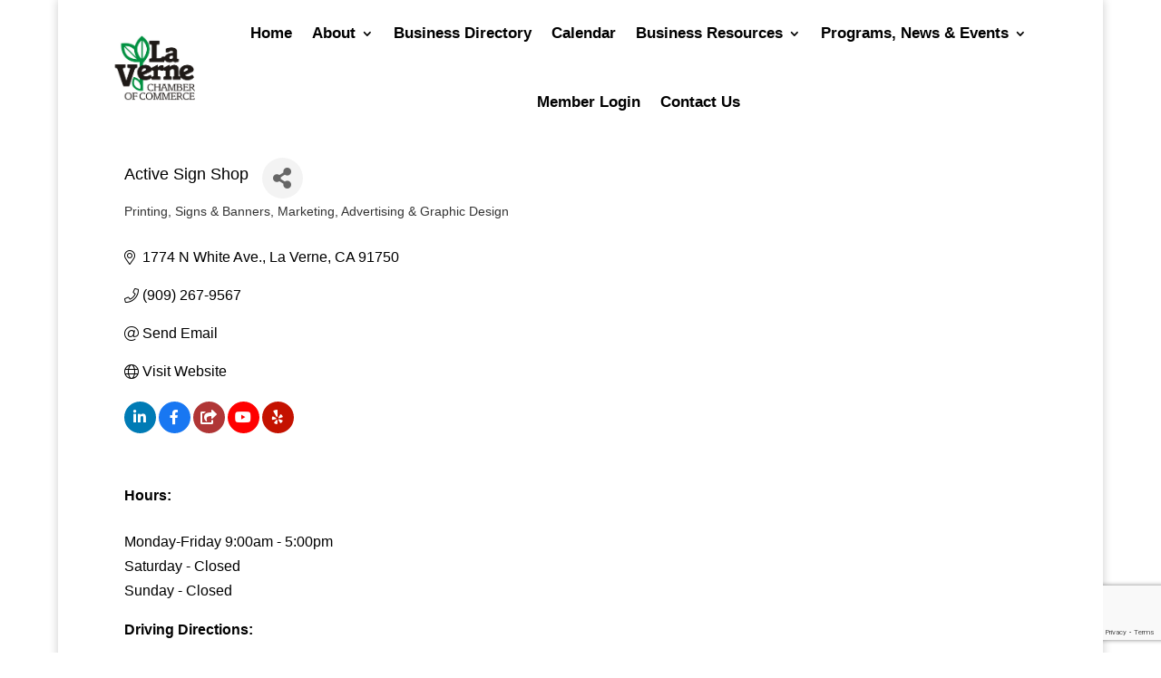

--- FILE ---
content_type: text/html; charset=utf-8
request_url: https://www.google.com/recaptcha/enterprise/anchor?ar=1&k=6LfI_T8rAAAAAMkWHrLP_GfSf3tLy9tKa839wcWa&co=aHR0cHM6Ly9idXNpbmVzcy5sYXZlcm5lY2hhbWJlci5vcmc6NDQz&hl=en&v=PoyoqOPhxBO7pBk68S4YbpHZ&size=invisible&anchor-ms=20000&execute-ms=30000&cb=2tkji9tuakbh
body_size: 48719
content:
<!DOCTYPE HTML><html dir="ltr" lang="en"><head><meta http-equiv="Content-Type" content="text/html; charset=UTF-8">
<meta http-equiv="X-UA-Compatible" content="IE=edge">
<title>reCAPTCHA</title>
<style type="text/css">
/* cyrillic-ext */
@font-face {
  font-family: 'Roboto';
  font-style: normal;
  font-weight: 400;
  font-stretch: 100%;
  src: url(//fonts.gstatic.com/s/roboto/v48/KFO7CnqEu92Fr1ME7kSn66aGLdTylUAMa3GUBHMdazTgWw.woff2) format('woff2');
  unicode-range: U+0460-052F, U+1C80-1C8A, U+20B4, U+2DE0-2DFF, U+A640-A69F, U+FE2E-FE2F;
}
/* cyrillic */
@font-face {
  font-family: 'Roboto';
  font-style: normal;
  font-weight: 400;
  font-stretch: 100%;
  src: url(//fonts.gstatic.com/s/roboto/v48/KFO7CnqEu92Fr1ME7kSn66aGLdTylUAMa3iUBHMdazTgWw.woff2) format('woff2');
  unicode-range: U+0301, U+0400-045F, U+0490-0491, U+04B0-04B1, U+2116;
}
/* greek-ext */
@font-face {
  font-family: 'Roboto';
  font-style: normal;
  font-weight: 400;
  font-stretch: 100%;
  src: url(//fonts.gstatic.com/s/roboto/v48/KFO7CnqEu92Fr1ME7kSn66aGLdTylUAMa3CUBHMdazTgWw.woff2) format('woff2');
  unicode-range: U+1F00-1FFF;
}
/* greek */
@font-face {
  font-family: 'Roboto';
  font-style: normal;
  font-weight: 400;
  font-stretch: 100%;
  src: url(//fonts.gstatic.com/s/roboto/v48/KFO7CnqEu92Fr1ME7kSn66aGLdTylUAMa3-UBHMdazTgWw.woff2) format('woff2');
  unicode-range: U+0370-0377, U+037A-037F, U+0384-038A, U+038C, U+038E-03A1, U+03A3-03FF;
}
/* math */
@font-face {
  font-family: 'Roboto';
  font-style: normal;
  font-weight: 400;
  font-stretch: 100%;
  src: url(//fonts.gstatic.com/s/roboto/v48/KFO7CnqEu92Fr1ME7kSn66aGLdTylUAMawCUBHMdazTgWw.woff2) format('woff2');
  unicode-range: U+0302-0303, U+0305, U+0307-0308, U+0310, U+0312, U+0315, U+031A, U+0326-0327, U+032C, U+032F-0330, U+0332-0333, U+0338, U+033A, U+0346, U+034D, U+0391-03A1, U+03A3-03A9, U+03B1-03C9, U+03D1, U+03D5-03D6, U+03F0-03F1, U+03F4-03F5, U+2016-2017, U+2034-2038, U+203C, U+2040, U+2043, U+2047, U+2050, U+2057, U+205F, U+2070-2071, U+2074-208E, U+2090-209C, U+20D0-20DC, U+20E1, U+20E5-20EF, U+2100-2112, U+2114-2115, U+2117-2121, U+2123-214F, U+2190, U+2192, U+2194-21AE, U+21B0-21E5, U+21F1-21F2, U+21F4-2211, U+2213-2214, U+2216-22FF, U+2308-230B, U+2310, U+2319, U+231C-2321, U+2336-237A, U+237C, U+2395, U+239B-23B7, U+23D0, U+23DC-23E1, U+2474-2475, U+25AF, U+25B3, U+25B7, U+25BD, U+25C1, U+25CA, U+25CC, U+25FB, U+266D-266F, U+27C0-27FF, U+2900-2AFF, U+2B0E-2B11, U+2B30-2B4C, U+2BFE, U+3030, U+FF5B, U+FF5D, U+1D400-1D7FF, U+1EE00-1EEFF;
}
/* symbols */
@font-face {
  font-family: 'Roboto';
  font-style: normal;
  font-weight: 400;
  font-stretch: 100%;
  src: url(//fonts.gstatic.com/s/roboto/v48/KFO7CnqEu92Fr1ME7kSn66aGLdTylUAMaxKUBHMdazTgWw.woff2) format('woff2');
  unicode-range: U+0001-000C, U+000E-001F, U+007F-009F, U+20DD-20E0, U+20E2-20E4, U+2150-218F, U+2190, U+2192, U+2194-2199, U+21AF, U+21E6-21F0, U+21F3, U+2218-2219, U+2299, U+22C4-22C6, U+2300-243F, U+2440-244A, U+2460-24FF, U+25A0-27BF, U+2800-28FF, U+2921-2922, U+2981, U+29BF, U+29EB, U+2B00-2BFF, U+4DC0-4DFF, U+FFF9-FFFB, U+10140-1018E, U+10190-1019C, U+101A0, U+101D0-101FD, U+102E0-102FB, U+10E60-10E7E, U+1D2C0-1D2D3, U+1D2E0-1D37F, U+1F000-1F0FF, U+1F100-1F1AD, U+1F1E6-1F1FF, U+1F30D-1F30F, U+1F315, U+1F31C, U+1F31E, U+1F320-1F32C, U+1F336, U+1F378, U+1F37D, U+1F382, U+1F393-1F39F, U+1F3A7-1F3A8, U+1F3AC-1F3AF, U+1F3C2, U+1F3C4-1F3C6, U+1F3CA-1F3CE, U+1F3D4-1F3E0, U+1F3ED, U+1F3F1-1F3F3, U+1F3F5-1F3F7, U+1F408, U+1F415, U+1F41F, U+1F426, U+1F43F, U+1F441-1F442, U+1F444, U+1F446-1F449, U+1F44C-1F44E, U+1F453, U+1F46A, U+1F47D, U+1F4A3, U+1F4B0, U+1F4B3, U+1F4B9, U+1F4BB, U+1F4BF, U+1F4C8-1F4CB, U+1F4D6, U+1F4DA, U+1F4DF, U+1F4E3-1F4E6, U+1F4EA-1F4ED, U+1F4F7, U+1F4F9-1F4FB, U+1F4FD-1F4FE, U+1F503, U+1F507-1F50B, U+1F50D, U+1F512-1F513, U+1F53E-1F54A, U+1F54F-1F5FA, U+1F610, U+1F650-1F67F, U+1F687, U+1F68D, U+1F691, U+1F694, U+1F698, U+1F6AD, U+1F6B2, U+1F6B9-1F6BA, U+1F6BC, U+1F6C6-1F6CF, U+1F6D3-1F6D7, U+1F6E0-1F6EA, U+1F6F0-1F6F3, U+1F6F7-1F6FC, U+1F700-1F7FF, U+1F800-1F80B, U+1F810-1F847, U+1F850-1F859, U+1F860-1F887, U+1F890-1F8AD, U+1F8B0-1F8BB, U+1F8C0-1F8C1, U+1F900-1F90B, U+1F93B, U+1F946, U+1F984, U+1F996, U+1F9E9, U+1FA00-1FA6F, U+1FA70-1FA7C, U+1FA80-1FA89, U+1FA8F-1FAC6, U+1FACE-1FADC, U+1FADF-1FAE9, U+1FAF0-1FAF8, U+1FB00-1FBFF;
}
/* vietnamese */
@font-face {
  font-family: 'Roboto';
  font-style: normal;
  font-weight: 400;
  font-stretch: 100%;
  src: url(//fonts.gstatic.com/s/roboto/v48/KFO7CnqEu92Fr1ME7kSn66aGLdTylUAMa3OUBHMdazTgWw.woff2) format('woff2');
  unicode-range: U+0102-0103, U+0110-0111, U+0128-0129, U+0168-0169, U+01A0-01A1, U+01AF-01B0, U+0300-0301, U+0303-0304, U+0308-0309, U+0323, U+0329, U+1EA0-1EF9, U+20AB;
}
/* latin-ext */
@font-face {
  font-family: 'Roboto';
  font-style: normal;
  font-weight: 400;
  font-stretch: 100%;
  src: url(//fonts.gstatic.com/s/roboto/v48/KFO7CnqEu92Fr1ME7kSn66aGLdTylUAMa3KUBHMdazTgWw.woff2) format('woff2');
  unicode-range: U+0100-02BA, U+02BD-02C5, U+02C7-02CC, U+02CE-02D7, U+02DD-02FF, U+0304, U+0308, U+0329, U+1D00-1DBF, U+1E00-1E9F, U+1EF2-1EFF, U+2020, U+20A0-20AB, U+20AD-20C0, U+2113, U+2C60-2C7F, U+A720-A7FF;
}
/* latin */
@font-face {
  font-family: 'Roboto';
  font-style: normal;
  font-weight: 400;
  font-stretch: 100%;
  src: url(//fonts.gstatic.com/s/roboto/v48/KFO7CnqEu92Fr1ME7kSn66aGLdTylUAMa3yUBHMdazQ.woff2) format('woff2');
  unicode-range: U+0000-00FF, U+0131, U+0152-0153, U+02BB-02BC, U+02C6, U+02DA, U+02DC, U+0304, U+0308, U+0329, U+2000-206F, U+20AC, U+2122, U+2191, U+2193, U+2212, U+2215, U+FEFF, U+FFFD;
}
/* cyrillic-ext */
@font-face {
  font-family: 'Roboto';
  font-style: normal;
  font-weight: 500;
  font-stretch: 100%;
  src: url(//fonts.gstatic.com/s/roboto/v48/KFO7CnqEu92Fr1ME7kSn66aGLdTylUAMa3GUBHMdazTgWw.woff2) format('woff2');
  unicode-range: U+0460-052F, U+1C80-1C8A, U+20B4, U+2DE0-2DFF, U+A640-A69F, U+FE2E-FE2F;
}
/* cyrillic */
@font-face {
  font-family: 'Roboto';
  font-style: normal;
  font-weight: 500;
  font-stretch: 100%;
  src: url(//fonts.gstatic.com/s/roboto/v48/KFO7CnqEu92Fr1ME7kSn66aGLdTylUAMa3iUBHMdazTgWw.woff2) format('woff2');
  unicode-range: U+0301, U+0400-045F, U+0490-0491, U+04B0-04B1, U+2116;
}
/* greek-ext */
@font-face {
  font-family: 'Roboto';
  font-style: normal;
  font-weight: 500;
  font-stretch: 100%;
  src: url(//fonts.gstatic.com/s/roboto/v48/KFO7CnqEu92Fr1ME7kSn66aGLdTylUAMa3CUBHMdazTgWw.woff2) format('woff2');
  unicode-range: U+1F00-1FFF;
}
/* greek */
@font-face {
  font-family: 'Roboto';
  font-style: normal;
  font-weight: 500;
  font-stretch: 100%;
  src: url(//fonts.gstatic.com/s/roboto/v48/KFO7CnqEu92Fr1ME7kSn66aGLdTylUAMa3-UBHMdazTgWw.woff2) format('woff2');
  unicode-range: U+0370-0377, U+037A-037F, U+0384-038A, U+038C, U+038E-03A1, U+03A3-03FF;
}
/* math */
@font-face {
  font-family: 'Roboto';
  font-style: normal;
  font-weight: 500;
  font-stretch: 100%;
  src: url(//fonts.gstatic.com/s/roboto/v48/KFO7CnqEu92Fr1ME7kSn66aGLdTylUAMawCUBHMdazTgWw.woff2) format('woff2');
  unicode-range: U+0302-0303, U+0305, U+0307-0308, U+0310, U+0312, U+0315, U+031A, U+0326-0327, U+032C, U+032F-0330, U+0332-0333, U+0338, U+033A, U+0346, U+034D, U+0391-03A1, U+03A3-03A9, U+03B1-03C9, U+03D1, U+03D5-03D6, U+03F0-03F1, U+03F4-03F5, U+2016-2017, U+2034-2038, U+203C, U+2040, U+2043, U+2047, U+2050, U+2057, U+205F, U+2070-2071, U+2074-208E, U+2090-209C, U+20D0-20DC, U+20E1, U+20E5-20EF, U+2100-2112, U+2114-2115, U+2117-2121, U+2123-214F, U+2190, U+2192, U+2194-21AE, U+21B0-21E5, U+21F1-21F2, U+21F4-2211, U+2213-2214, U+2216-22FF, U+2308-230B, U+2310, U+2319, U+231C-2321, U+2336-237A, U+237C, U+2395, U+239B-23B7, U+23D0, U+23DC-23E1, U+2474-2475, U+25AF, U+25B3, U+25B7, U+25BD, U+25C1, U+25CA, U+25CC, U+25FB, U+266D-266F, U+27C0-27FF, U+2900-2AFF, U+2B0E-2B11, U+2B30-2B4C, U+2BFE, U+3030, U+FF5B, U+FF5D, U+1D400-1D7FF, U+1EE00-1EEFF;
}
/* symbols */
@font-face {
  font-family: 'Roboto';
  font-style: normal;
  font-weight: 500;
  font-stretch: 100%;
  src: url(//fonts.gstatic.com/s/roboto/v48/KFO7CnqEu92Fr1ME7kSn66aGLdTylUAMaxKUBHMdazTgWw.woff2) format('woff2');
  unicode-range: U+0001-000C, U+000E-001F, U+007F-009F, U+20DD-20E0, U+20E2-20E4, U+2150-218F, U+2190, U+2192, U+2194-2199, U+21AF, U+21E6-21F0, U+21F3, U+2218-2219, U+2299, U+22C4-22C6, U+2300-243F, U+2440-244A, U+2460-24FF, U+25A0-27BF, U+2800-28FF, U+2921-2922, U+2981, U+29BF, U+29EB, U+2B00-2BFF, U+4DC0-4DFF, U+FFF9-FFFB, U+10140-1018E, U+10190-1019C, U+101A0, U+101D0-101FD, U+102E0-102FB, U+10E60-10E7E, U+1D2C0-1D2D3, U+1D2E0-1D37F, U+1F000-1F0FF, U+1F100-1F1AD, U+1F1E6-1F1FF, U+1F30D-1F30F, U+1F315, U+1F31C, U+1F31E, U+1F320-1F32C, U+1F336, U+1F378, U+1F37D, U+1F382, U+1F393-1F39F, U+1F3A7-1F3A8, U+1F3AC-1F3AF, U+1F3C2, U+1F3C4-1F3C6, U+1F3CA-1F3CE, U+1F3D4-1F3E0, U+1F3ED, U+1F3F1-1F3F3, U+1F3F5-1F3F7, U+1F408, U+1F415, U+1F41F, U+1F426, U+1F43F, U+1F441-1F442, U+1F444, U+1F446-1F449, U+1F44C-1F44E, U+1F453, U+1F46A, U+1F47D, U+1F4A3, U+1F4B0, U+1F4B3, U+1F4B9, U+1F4BB, U+1F4BF, U+1F4C8-1F4CB, U+1F4D6, U+1F4DA, U+1F4DF, U+1F4E3-1F4E6, U+1F4EA-1F4ED, U+1F4F7, U+1F4F9-1F4FB, U+1F4FD-1F4FE, U+1F503, U+1F507-1F50B, U+1F50D, U+1F512-1F513, U+1F53E-1F54A, U+1F54F-1F5FA, U+1F610, U+1F650-1F67F, U+1F687, U+1F68D, U+1F691, U+1F694, U+1F698, U+1F6AD, U+1F6B2, U+1F6B9-1F6BA, U+1F6BC, U+1F6C6-1F6CF, U+1F6D3-1F6D7, U+1F6E0-1F6EA, U+1F6F0-1F6F3, U+1F6F7-1F6FC, U+1F700-1F7FF, U+1F800-1F80B, U+1F810-1F847, U+1F850-1F859, U+1F860-1F887, U+1F890-1F8AD, U+1F8B0-1F8BB, U+1F8C0-1F8C1, U+1F900-1F90B, U+1F93B, U+1F946, U+1F984, U+1F996, U+1F9E9, U+1FA00-1FA6F, U+1FA70-1FA7C, U+1FA80-1FA89, U+1FA8F-1FAC6, U+1FACE-1FADC, U+1FADF-1FAE9, U+1FAF0-1FAF8, U+1FB00-1FBFF;
}
/* vietnamese */
@font-face {
  font-family: 'Roboto';
  font-style: normal;
  font-weight: 500;
  font-stretch: 100%;
  src: url(//fonts.gstatic.com/s/roboto/v48/KFO7CnqEu92Fr1ME7kSn66aGLdTylUAMa3OUBHMdazTgWw.woff2) format('woff2');
  unicode-range: U+0102-0103, U+0110-0111, U+0128-0129, U+0168-0169, U+01A0-01A1, U+01AF-01B0, U+0300-0301, U+0303-0304, U+0308-0309, U+0323, U+0329, U+1EA0-1EF9, U+20AB;
}
/* latin-ext */
@font-face {
  font-family: 'Roboto';
  font-style: normal;
  font-weight: 500;
  font-stretch: 100%;
  src: url(//fonts.gstatic.com/s/roboto/v48/KFO7CnqEu92Fr1ME7kSn66aGLdTylUAMa3KUBHMdazTgWw.woff2) format('woff2');
  unicode-range: U+0100-02BA, U+02BD-02C5, U+02C7-02CC, U+02CE-02D7, U+02DD-02FF, U+0304, U+0308, U+0329, U+1D00-1DBF, U+1E00-1E9F, U+1EF2-1EFF, U+2020, U+20A0-20AB, U+20AD-20C0, U+2113, U+2C60-2C7F, U+A720-A7FF;
}
/* latin */
@font-face {
  font-family: 'Roboto';
  font-style: normal;
  font-weight: 500;
  font-stretch: 100%;
  src: url(//fonts.gstatic.com/s/roboto/v48/KFO7CnqEu92Fr1ME7kSn66aGLdTylUAMa3yUBHMdazQ.woff2) format('woff2');
  unicode-range: U+0000-00FF, U+0131, U+0152-0153, U+02BB-02BC, U+02C6, U+02DA, U+02DC, U+0304, U+0308, U+0329, U+2000-206F, U+20AC, U+2122, U+2191, U+2193, U+2212, U+2215, U+FEFF, U+FFFD;
}
/* cyrillic-ext */
@font-face {
  font-family: 'Roboto';
  font-style: normal;
  font-weight: 900;
  font-stretch: 100%;
  src: url(//fonts.gstatic.com/s/roboto/v48/KFO7CnqEu92Fr1ME7kSn66aGLdTylUAMa3GUBHMdazTgWw.woff2) format('woff2');
  unicode-range: U+0460-052F, U+1C80-1C8A, U+20B4, U+2DE0-2DFF, U+A640-A69F, U+FE2E-FE2F;
}
/* cyrillic */
@font-face {
  font-family: 'Roboto';
  font-style: normal;
  font-weight: 900;
  font-stretch: 100%;
  src: url(//fonts.gstatic.com/s/roboto/v48/KFO7CnqEu92Fr1ME7kSn66aGLdTylUAMa3iUBHMdazTgWw.woff2) format('woff2');
  unicode-range: U+0301, U+0400-045F, U+0490-0491, U+04B0-04B1, U+2116;
}
/* greek-ext */
@font-face {
  font-family: 'Roboto';
  font-style: normal;
  font-weight: 900;
  font-stretch: 100%;
  src: url(//fonts.gstatic.com/s/roboto/v48/KFO7CnqEu92Fr1ME7kSn66aGLdTylUAMa3CUBHMdazTgWw.woff2) format('woff2');
  unicode-range: U+1F00-1FFF;
}
/* greek */
@font-face {
  font-family: 'Roboto';
  font-style: normal;
  font-weight: 900;
  font-stretch: 100%;
  src: url(//fonts.gstatic.com/s/roboto/v48/KFO7CnqEu92Fr1ME7kSn66aGLdTylUAMa3-UBHMdazTgWw.woff2) format('woff2');
  unicode-range: U+0370-0377, U+037A-037F, U+0384-038A, U+038C, U+038E-03A1, U+03A3-03FF;
}
/* math */
@font-face {
  font-family: 'Roboto';
  font-style: normal;
  font-weight: 900;
  font-stretch: 100%;
  src: url(//fonts.gstatic.com/s/roboto/v48/KFO7CnqEu92Fr1ME7kSn66aGLdTylUAMawCUBHMdazTgWw.woff2) format('woff2');
  unicode-range: U+0302-0303, U+0305, U+0307-0308, U+0310, U+0312, U+0315, U+031A, U+0326-0327, U+032C, U+032F-0330, U+0332-0333, U+0338, U+033A, U+0346, U+034D, U+0391-03A1, U+03A3-03A9, U+03B1-03C9, U+03D1, U+03D5-03D6, U+03F0-03F1, U+03F4-03F5, U+2016-2017, U+2034-2038, U+203C, U+2040, U+2043, U+2047, U+2050, U+2057, U+205F, U+2070-2071, U+2074-208E, U+2090-209C, U+20D0-20DC, U+20E1, U+20E5-20EF, U+2100-2112, U+2114-2115, U+2117-2121, U+2123-214F, U+2190, U+2192, U+2194-21AE, U+21B0-21E5, U+21F1-21F2, U+21F4-2211, U+2213-2214, U+2216-22FF, U+2308-230B, U+2310, U+2319, U+231C-2321, U+2336-237A, U+237C, U+2395, U+239B-23B7, U+23D0, U+23DC-23E1, U+2474-2475, U+25AF, U+25B3, U+25B7, U+25BD, U+25C1, U+25CA, U+25CC, U+25FB, U+266D-266F, U+27C0-27FF, U+2900-2AFF, U+2B0E-2B11, U+2B30-2B4C, U+2BFE, U+3030, U+FF5B, U+FF5D, U+1D400-1D7FF, U+1EE00-1EEFF;
}
/* symbols */
@font-face {
  font-family: 'Roboto';
  font-style: normal;
  font-weight: 900;
  font-stretch: 100%;
  src: url(//fonts.gstatic.com/s/roboto/v48/KFO7CnqEu92Fr1ME7kSn66aGLdTylUAMaxKUBHMdazTgWw.woff2) format('woff2');
  unicode-range: U+0001-000C, U+000E-001F, U+007F-009F, U+20DD-20E0, U+20E2-20E4, U+2150-218F, U+2190, U+2192, U+2194-2199, U+21AF, U+21E6-21F0, U+21F3, U+2218-2219, U+2299, U+22C4-22C6, U+2300-243F, U+2440-244A, U+2460-24FF, U+25A0-27BF, U+2800-28FF, U+2921-2922, U+2981, U+29BF, U+29EB, U+2B00-2BFF, U+4DC0-4DFF, U+FFF9-FFFB, U+10140-1018E, U+10190-1019C, U+101A0, U+101D0-101FD, U+102E0-102FB, U+10E60-10E7E, U+1D2C0-1D2D3, U+1D2E0-1D37F, U+1F000-1F0FF, U+1F100-1F1AD, U+1F1E6-1F1FF, U+1F30D-1F30F, U+1F315, U+1F31C, U+1F31E, U+1F320-1F32C, U+1F336, U+1F378, U+1F37D, U+1F382, U+1F393-1F39F, U+1F3A7-1F3A8, U+1F3AC-1F3AF, U+1F3C2, U+1F3C4-1F3C6, U+1F3CA-1F3CE, U+1F3D4-1F3E0, U+1F3ED, U+1F3F1-1F3F3, U+1F3F5-1F3F7, U+1F408, U+1F415, U+1F41F, U+1F426, U+1F43F, U+1F441-1F442, U+1F444, U+1F446-1F449, U+1F44C-1F44E, U+1F453, U+1F46A, U+1F47D, U+1F4A3, U+1F4B0, U+1F4B3, U+1F4B9, U+1F4BB, U+1F4BF, U+1F4C8-1F4CB, U+1F4D6, U+1F4DA, U+1F4DF, U+1F4E3-1F4E6, U+1F4EA-1F4ED, U+1F4F7, U+1F4F9-1F4FB, U+1F4FD-1F4FE, U+1F503, U+1F507-1F50B, U+1F50D, U+1F512-1F513, U+1F53E-1F54A, U+1F54F-1F5FA, U+1F610, U+1F650-1F67F, U+1F687, U+1F68D, U+1F691, U+1F694, U+1F698, U+1F6AD, U+1F6B2, U+1F6B9-1F6BA, U+1F6BC, U+1F6C6-1F6CF, U+1F6D3-1F6D7, U+1F6E0-1F6EA, U+1F6F0-1F6F3, U+1F6F7-1F6FC, U+1F700-1F7FF, U+1F800-1F80B, U+1F810-1F847, U+1F850-1F859, U+1F860-1F887, U+1F890-1F8AD, U+1F8B0-1F8BB, U+1F8C0-1F8C1, U+1F900-1F90B, U+1F93B, U+1F946, U+1F984, U+1F996, U+1F9E9, U+1FA00-1FA6F, U+1FA70-1FA7C, U+1FA80-1FA89, U+1FA8F-1FAC6, U+1FACE-1FADC, U+1FADF-1FAE9, U+1FAF0-1FAF8, U+1FB00-1FBFF;
}
/* vietnamese */
@font-face {
  font-family: 'Roboto';
  font-style: normal;
  font-weight: 900;
  font-stretch: 100%;
  src: url(//fonts.gstatic.com/s/roboto/v48/KFO7CnqEu92Fr1ME7kSn66aGLdTylUAMa3OUBHMdazTgWw.woff2) format('woff2');
  unicode-range: U+0102-0103, U+0110-0111, U+0128-0129, U+0168-0169, U+01A0-01A1, U+01AF-01B0, U+0300-0301, U+0303-0304, U+0308-0309, U+0323, U+0329, U+1EA0-1EF9, U+20AB;
}
/* latin-ext */
@font-face {
  font-family: 'Roboto';
  font-style: normal;
  font-weight: 900;
  font-stretch: 100%;
  src: url(//fonts.gstatic.com/s/roboto/v48/KFO7CnqEu92Fr1ME7kSn66aGLdTylUAMa3KUBHMdazTgWw.woff2) format('woff2');
  unicode-range: U+0100-02BA, U+02BD-02C5, U+02C7-02CC, U+02CE-02D7, U+02DD-02FF, U+0304, U+0308, U+0329, U+1D00-1DBF, U+1E00-1E9F, U+1EF2-1EFF, U+2020, U+20A0-20AB, U+20AD-20C0, U+2113, U+2C60-2C7F, U+A720-A7FF;
}
/* latin */
@font-face {
  font-family: 'Roboto';
  font-style: normal;
  font-weight: 900;
  font-stretch: 100%;
  src: url(//fonts.gstatic.com/s/roboto/v48/KFO7CnqEu92Fr1ME7kSn66aGLdTylUAMa3yUBHMdazQ.woff2) format('woff2');
  unicode-range: U+0000-00FF, U+0131, U+0152-0153, U+02BB-02BC, U+02C6, U+02DA, U+02DC, U+0304, U+0308, U+0329, U+2000-206F, U+20AC, U+2122, U+2191, U+2193, U+2212, U+2215, U+FEFF, U+FFFD;
}

</style>
<link rel="stylesheet" type="text/css" href="https://www.gstatic.com/recaptcha/releases/PoyoqOPhxBO7pBk68S4YbpHZ/styles__ltr.css">
<script nonce="dMPsPG8_PtJwlbbKDJfU2Q" type="text/javascript">window['__recaptcha_api'] = 'https://www.google.com/recaptcha/enterprise/';</script>
<script type="text/javascript" src="https://www.gstatic.com/recaptcha/releases/PoyoqOPhxBO7pBk68S4YbpHZ/recaptcha__en.js" nonce="dMPsPG8_PtJwlbbKDJfU2Q">
      
    </script></head>
<body><div id="rc-anchor-alert" class="rc-anchor-alert"></div>
<input type="hidden" id="recaptcha-token" value="[base64]">
<script type="text/javascript" nonce="dMPsPG8_PtJwlbbKDJfU2Q">
      recaptcha.anchor.Main.init("[\x22ainput\x22,[\x22bgdata\x22,\x22\x22,\[base64]/[base64]/[base64]/bmV3IHJbeF0oY1swXSk6RT09Mj9uZXcgclt4XShjWzBdLGNbMV0pOkU9PTM/bmV3IHJbeF0oY1swXSxjWzFdLGNbMl0pOkU9PTQ/[base64]/[base64]/[base64]/[base64]/[base64]/[base64]/[base64]/[base64]\x22,\[base64]\\u003d\x22,\x22w5/Dv8KRV1nCosKqw7XDrSLChXrDiQTCjTc8wpfCq8Kaw5bDhzcaB1dPwpxUTMKTwrYvwrPDpz7DvSfDvV5/VDrCtsKRw4rDocOhaxTDhHLCoEHDuSDCmcKYXsKsMcOjwpZCBMKCw5BwQsKZwrY/[base64]/DsX/DnMO4PcK3YsOWw58VGsOpKsKQw5oGwpvCgsKmw7nDlSbDt8OoaMK6fD9zTQHDscOwHsOUw63DrcKawpZ4w4jDgw40OkzChSY5b0QABm0Bw74EOcOlwplkJBzCgCDDhcOdwp1gwrxyNsKtJVHDozgGbsK+QjdGw5rCksOOd8KaUVFEw7tICG/[base64]/CrsKEw5rDsR4zdHcTw7JzwqzDmMKSwosVGMO/wrTDng9KwoDCi1XDlRHDjcKrw7cVwqgpQWpowqZNGsKPwpIWS2XCoBrCpnR2w4JRwpdrMHDDpxDDqcKTwoBoD8OKwq/CtMOrSzgNw7pacBMFw6wKNMKvw75mwo5Hwog3WsKlEMKwwrBSaiBHO03CsjJUPXfDuMKgHcKnMcODCcKCC0suw5wTSx/[base64]/Cn8KowpM7w4HDmRE/w7zDuiPCgV4cw4Q5F8K5ODrCjsO6wpbDhsOKZsOHRcKIP14Yw5BKwpwUA8KSw4vDpFDDohtHK8KKDsKVwpDCmsKWwpvCnsOgwpXCmMKQd8OXDzgHAsKSD1HDrsOmw7kUVzIZE1XCncKpw4TDqwV1w4B1w4A0TDHCo8OIw7rCp8K/wq9bBsKBwojDjirCqcKiCgY7wqzDkFovIcOfw4M/w5kYc8Krax16UHldw6d7wrzCsTA9w6bCocKpJlnDqsKLw7fDh8O4wqHCkcK7wrtcwpkBw7LDnipRwo/Drnomw5bCiMKNwqtlw6LCoTgGwq7Cm0PDgMOXwrg9w74wb8OrLwZIwqfDrg7CjnvDgW/DsXXCi8OdIGFSwoIsw7jCqjbCvsONw5MiwrxIFsOdwoDCgsKgwojCiQQGwr3DssOtPggwwoLCsHhPcXBhw7DCn2A+PE/ClQbCsmPCmcOSwp/DvWrDtn3Dj8KJEmFmwo3DjcK5wrPDsMO6JsKmwocZZDzDgxQUwp3DoXpzZcKzV8OiCiLCncOiOsObbcKDw4Rgw7TCvRvCisKpTsKyQcOvwqY4AMO1w7NRwrLCmsOKb08gf8Ksw71hQsOnVFHDoMOxwpQOZcO/w6XDnh3DrCUQwqZ7wpdnLsKkacKpPk/DtVphM8KAwpbDn8KFw63Dm8OZw5LCnm/DsVbCiMKVw6jCrMKZw6nDgiDDn8KGSMKacH/[base64]/Dr3XDvsKuw6LCnTDDhDxcMB/Cuzcyw5lpw6k1wq3CjQbCrz3DvsKNVcOIw7FTwq7DnMKQw7HDh0xuQMK/G8Khw5jChcOTDDdTDVrCp2EIwr7Dmml+w6/Cj3LCkm9Xw6UJA2rChcOUwrEKw4XDgmJLPsKpIsKnEMKccStmPcKAWMO/w6BscAfDiUvCtcKLaWJvAS1wwpE1KcKWw5Bzw6DCpE1/w4DDvwHDgMOuw6fDjw3DthPDpSRTwrHDhQkBQMO/[base64]/OjbDkcKTPEbChMOJMm5awrTCq3Zgw5vDpMOjc8Otw7PCgMOYdzYJBsOnwpg1d8O2RHIPAsOvw47CpsOAw63CgMKGPcKwwosAJ8KQwqnCmizDk8OwTnnDpTNCwr5Uw6HDr8OCwqZgHlXDn8OhUkx3PWNQwo/Dvk8pw7XCkMKHcsOvO2lrw6ABAcKhw5vCv8OEwpHCm8OLa1pbBgxlB3cZwqTDlHtAOsOwwoQHw4NPB8KNN8KvIcKYw53CrsKnKcKrwrTCk8Kqw7w2w6c4w6c+YMO0ax9Sw6XDrMOqwo/Ct8O+wqnDh3DCm0nDlsOgwoVmwrnDjMKGFcKVwq5Bf8Olw7nCsgMwIMKYwoQjwqgJwp3DusO8woM/OsO8dcK4wqbCihbDi1/CiHF+H3gHGXLCisOOL8OMH2hsaFfDhg9TET8xwr4gRXvDgwY7BA7CiAVVwpMtwqFAZcKVPcOqwq/CvsOEQ8KGwrAONjNARcKzwprCrcO1woRMwpR9w7TDnsO0TsOGwqVfQ8O5wr1cw7XDoMKYw7t6LsKiLsOVd8Ouw7Ffw5RMw6sfw4jClzBRw4vCo8KAw7thJcOPCy3CjsK6aQ3CtF/Du8O9wpbDizsPwrDDgsO+asO7PcOpwpx3GF99w6/[base64]/ChD3DsMK0w5I2YsK8wqV4f8OmXsKQw5oCw7DDp8KjYT3ChcKqw5jDkcKAwpbCvMKLVSRfw5QzWFHCtMK7w6TDu8Otw4nDmcOUwoHCunDDt15Tw6/Cp8K+I1Z6WH3Ckhx1wpzDg8KKw4HDsCzCn8Ouw6Eyw6zCmMOxwoNRVsOBw5vClQbDqmvDqnhxLTTCrWlgeXMpw6I2WcOEBwM9VSPDrsOtw7lSw55cw5fDgwfDvmfDqsKywqnCvcKrwqsyD8OyCsOwJlN1OMKmw7/CqRtKMwTDn8KMBGzCscK0w7ILw7bCgEjChVTDrQ3CpmnCvsO0ccKQa8OIH8OuDMKLP1QRw5A5w5dwWcOmEsORGwcQwpfCqsOBwq/DvAliw5YLw4nCvcKxwrQ1acOFw4fCuWvDjUbDhsKCwrFjVMOWwocJw63DqcKswpLCvBLCozwbM8ONwpt5T8OcFMKtFWttXy8nw43DqsKZSEg0cMOqwqYKwog9w48KGDdFWREBDsKANMOCwpXDk8OHwr/CmGfDg8O1MMKLIsOuM8KDw4/CmsKSw4XCmR7CiSV1N1kzXBXDi8KaWsOfccOQLMKYwq5hKG4DDDTCoADCqmRjwoHDliE6esKOwp/DtMKiwoEww7powoLDp8KjwrrClcOLCMKSw5HCjcOTwrELSCXCkMKmw5PCrsOjJCLDlcOlwp/DgsKsGhHDvzIZwrJdHsO4wrnDpw5uw4kBeMOOX3s+QllqwqzDol4LK8OybsOZCFUmF0pbMcOKw4TCncKiIcK2BHFzBX3Dvyk4LCDCq8OEwqTCj33DnH3Dn8O/wrzCqgbDhCrCocOKE8KFFMKDworCi8O/OcK2RsO0w4HClxfCjRrCl3MzwpfCtsOqKFcHwoLCnkNWw4NkwrZfwr9qUkIfwrIiw7tFawdzcVXDomrDlsOMaWRKwqUfcgLCvXYdAMKrH8K0w43CqDDCnsKtwq/ChMONe8OlRmfCuQh9w7/DpHLDusOUw6QkwpLDncKTMQbDlzYVwovDowZMeVfDhsOnwokew63DhwdODsKyw4hCwrvDnsKOw5/DlUZVwpXCg8Ouw799w75MX8K4w4/CtcO5OsKXUMOvwqbCgcKVw5thw7bCq8Kfw59sc8KaXcOfEsKaw7zDhUzDgsOKKizCj3TCrGRMwprCtMKsUMObwpMnwq4MEGAKwo4jA8KUw54wIjQMwrkDw6TDlmjCs8OMHDkewoTCmgpEesKywp/[base64]/CsnQmw55DJVgDC1LDtsOES8KYw5hEw6LCpQnDv1rCtHVGfsObX00eNVhVCcOAd8Oew4jCiB3CqMKww6pQwo7DnwrDkMO0WMOQGMKQKGhZTUMaw7MNY2zCs8OrUWoSw7PDrn5Zf8OzcW/[base64]/NXvDhMOLwp88MFkuVcKswpnDvMKOIMOLNsKVwrANMsOcwonCqsO1URJ0w6DClg91SSh4w6fCv8OLN8OtaiTCt1t/wqdDOEjCvsOjw5BOJRNzCcKswrZNZcKBFsKKw4Jjw7x6ODHDm28Fw5/Cr8KVbD0Lw5JkwrQKGsKXw4XCuE/Ds8OBf8OZwqTCqTh+Mz/[base64]/CtMO+wpkzwrIoT1FEwpcDZFh/wofDiMKJKcK/w7TDosKJwponKcOqPTdZw7kcLcKBw4Yxw4pEe8Kfw6lYw4NdwoXCvMK+FgPDnWjCkMOUw7vConRmA8OXw4DDvDVLHVPDgGc5w5gmFsOTw7ZWUEPDnMK/Fjwqw4J2R8O5w5TDh8K5XsKzRsKMw53DosKGYAhQwqo+VsKNOsO4w7fDhm3CjsOmw5vCliQTd8OJLRvCulwxw711VUdQwrbCo2VDw6rCpsONw7MtQsKSwobDj8KkOsOAwp/[base64]/DrioWMGHCv2cOw5Zhw4PDn0fDimbCu8KWwqbCmQ4Sw4zCocK+wp0QfsOTwo4XbBDDn0UQd8KTw6tUw57CrcOkwq/Dq8OpPHXDisK3wrvDrDvDoMKnNsKpw63CuMKvwpvCoU4jF8K+MXxVw6Bbwrh9wo8+w7JTw7vDh0s3J8O/wrBcwolZb0MKwpXCojvDicK+wqzClxbDlMOVw4vDn8OLa1BMPFZgMVMNHsOYw5HDhsKdwqhwC1YGRMKswr50Nw/Dgk4ZUk7Di3pjD1tzwp/DocKAUjh+w4c1w4BxwqTCjVPDl8K6SHLDr8OxwqV5woQow6Y7w5vCt1FNJsKGOsKzwoMewogLK8KBEnciGibDiXHDlsKLworCvl8Gw5vCvlLCgMKCGG/DlMOJFMO/wo4pOX/Dul0PZ1nDkMKOacOSwqYFwotRCSE+w6HCt8KFKsOewrdkwo3DscKfTcOQVgQOwpc+csKnw7bCmzbCjsOgbMOEd0DDoXVSe8OLw5kqw7PDn8OYCVlMDVZfwr9kwpYHCMO3w6MrwovDrG9mwp/CtnN0wpbDhCFjSsOvw5bDqMKyw73DmBZTI2jClMOfTR5KIcKJK33DiEXCpsOEZGHCmyADBwDDtyPCtsOQwr7Dk8OgD2jCkARNwo7Dvy4bwpTCpcKpwoJhwr3DmA1PWFDDiMOXw7UxOsKRwrbChHTDlMOAezzCshZ2wr/CtcKqwr55wpgbAcODCTxKcsOVw78/QcOERMOlwoTCisOBw4rDkRllE8KJU8KeXzzCoWBJwroIwoscU8O/wqfCpw/CqXopasKsT8Klwp8WFlsdKQ8ReMKXwq/CjxfDlMKBwrXCoHYAAQsKQVJTwqIUw6TDrVJswpfDqx7DtVDDicObWcOKGMKEwoh/TxrDt8KuLw3DvsOdwqDDkwvDjFQWwqjCqhgJwprDqSzDlMOGw4p/[base64]/CkW1wwpoZJFjCuB1MVG7DljbCksKhw4DDoUs0wq5Ww7cYwp4Pa8K3TsOdMx7DkMKqw49dByBwT8OvDgINb8KRwqpBRMK0BcO2b8K0UijDgSRQKsKVw7VhwrrDjsK4woXCgcKUdw0BwoRpNcOnwpDDj8KxAsOZGMOXw79Nw79nwrvCpkXCv8K+P0o4UCTDgk/CkX1/RH18eyPDjRPDglHDncOdeAIuWMK8woLDvH/DmAXDosK6wrzCn8O+wpUNw79LAVLDkBrCvAbDkyPDtSHCh8OzFsK8CsKVw7nDjEkpVnnClsOVwqN2w6J7eh3CoRhiXhRXwpw8PwYYw58gwrjCk8ORwpEGP8K4wr18UB9VdAnDucKsCcKSB8O/RnhawrZldMK2QGcew7sKw5Y3w5LDjcOiw4IyYAnDjsKew6rDtB1YS1JHZMKAPXvDnMKAwrx1RMKkQ0s8EsOxcsOBwpg+BnsGVsOLcG3Dsx/CtcKyw4DClcKkJMOjwp0Fw6bDusKSAwTCscKtKMOkXidwdsOPEVfCgTMyw5bDkybDrVbClnzChyHDoFBNwqXDvgvCicO/f3lMIMOOw4MYw74Bw5DDkAENw7V4DMKcWinDq8KTO8OoTnzCpy7DvjoDBWo0O8OeEsOiw64Cw6ZzSMOiwpTDpT0aHnjDucK8w4t1KcOMXVjDicOUwoTCt8KSwqoDwqd/RmdrI3XCswDCtETDnlfCmcK/PMKnVsO2OFLDgMOMSCnDhGp1QVPDoMKPCcO2wpkWNXR8UcOfdcOqwqwSXMOCwqPDsBV2PCzCjRsRwoYJwq/[base64]/[base64]/DnsOGM8K3NTMxbU3DpsKdw7pBwpnDqUbCjVbCmCbDpH5+w7/DjMOpw7dxOcOWw4DDmsKcw504AMK4woPCksOnfsOuXMK+w6ZHOHhjw4jDmBvDj8OCc8KCw5sjwqcMFsOaTMKdwpslw793QQ/DqTVIw6fCqAQjw4cOEwvCpcKpwpLCnxnCo2dzRsOmDjrCoMKcw4bCtsOWwovDskYeM8OpwoRtWiPCq8OiwqACCTonw4nCu8KjS8KQw7ZSdVvCscKCwpwrwrQXT8Kdw4bCv8OewrjDicOgYSDDm2RfSQ7Dp20Pa28aIMODwq8uPsKmZ8K/WMOVwpsHU8K4wo0wNcOEL8KBfnsxw4PCqcOpX8O7VgwEQ8OvbMO6woLCvT85SBIzw4RewpTCvMKFw4c/UsODI8OdwqgVw5bCiMKWwr9HdcKTUMO7GTbCiMO6w69KwqsjaTsiXMOiwqt+w6ZywrtXdsKqwrQvwrBAOcKpIMOuwr4nwr3CplXCqMKUw5LDs8K2Ew00eMOwaQfCqMK1wq5PwqrCisOuS8KewoPCscO+wrgnQ8K/w6UjSSXDiRwuR8KXw7rDi8OQw5MXfXHDqSTDlcObQFHDgytQb8KjGU3DicOxasOaBcOVwqhbPMO9w5fCpcORwp/CsS9BMSzDpAsNw5JUw5odH8Kxwr7CqcO1w5I+w5HDpRYiw5jCj8KDwpXDsmMPwqJMwpFQG8Krw4/CjiHCjG7CuMOPR8OLw6PDrMKnEcOHwobCqcOBwrU0w5d0UmrDkcKNAyZ3w5DCtMOKwoXDisKVwoRVwrfDmMOYwrgRwrzCncOHwoLCl8OmWCwDQQvDhMK/HcKVYTXDqRwsLVjCrDV3w5zCsDfCkMOJwoUtwqEbek1+fsKmw5gZAFV0wrTCjRgew7rDjsO/Tz1SwoQ3w6LDu8OUKMOfw4fDlVkrw67DssObIFjCosK3w6LCuRsND0Zow5MsIsOPUhvDqDfCsMKnLsKKGMODwqbDkT/CuMOwc8Kuwr3ChMKYGMOpwr5Bw5bDsyxxc8KfwqtiGArCtXzDk8KgwojDo8K/[base64]/DscKywq9kP8OSworCkCkMd8Opw73CnUrChxtyw40fwpdNUcKjeT8RwoXCtcKXIGwLwrYvw6bDkWhnwrLCrVU9aArDqBIGfMOqwofCgUc4KsKDKBM8T8O/bR4Iw7bDkMKPDDjCmMOBwrHChFMtw5HDmcKwwrERw7rCpMOFYMOJTSsrw4nDqDrDimwnw7HCkhF7wrHDusKadV8fOMO2AyxJdkXDhcKhZMKMwrTDgMO6V0A8wppTE8KyU8OyKsO+A8OHB8OSw7/DlMOaCGnClU8hw4HDqsO6bsKGwp8ow4PDrMKmBT1uE8OOw5vCtsOVEQQqDcOOwo9hwo7DvHfChcOUwq5TSsKSWcOwB8KVwp/CvcO6RzdTw4psw4MBwp3Crl/CncKFG8Oaw6bDm3tfwqB/wo5TwqABwo/Dik3CvFbCu3EMw6TCu8OVw5rDn1DCpcKmw6PDu1/Djj7DpirCkcO2RVDCnSzDhsOOwo/[base64]/w73DhBQQeHfChiJFXGBxNHzDrlbDsRDClCbCmsKhD8OwQ8OoFcKPBsKvSiZWLQB7U8KQL1YNw57CqsOtXcKlwqRJw7Qlw73DjcOUwp1ywrjCsWLCkMOeCcK/[base64]/Cp8OewrHCk8KkZMKqSQnDlMO2w77CoCPDmsKxw7NnwpsrwoLDh8OMw74XLhE3QsKYwowiw5LCiTUNwoUKaMKpw5Qowqx2FsOgBsKSw5rCo8OEUMKuw7MUw5rDkMO+JSkQGcKPAhDCj8OawoVtw69bwrchw63Du8OHQMOUwoPCtcOtw643Nj/Dp8Kfw6LCs8KUPAx+w7XDi8O7MwLCu8OrwrbDi8Ofw4HCkMOuw50+w43CpMKmR8OQPMOEFjPCikjCmMK2HSnCu8Olw5DDnsOxKhAbF2tdwqhhwpBjw7RlwqhFMmHCgkPDkB3Cuj42RcO0Ty0bwo52woTDnwLDtMOvwqJOZMKBYxrDjQfCtMKQb3jCoE/DqDl2WcKPQWc9G1rDtMOnwpwkwrEtCsO/w4HCqTrDt8OewphywoLCvkLCpQ8hfU/[base64]/[base64]/[base64]/CucKIJiE6asO0w4bDnMO8aVRRwoTDmgDDnMKxwprDn8Khw6FiwpvCqD8Mw4x/wr4/w6sRfAbCr8K7wpdtwrciPBwXw5YwasORw5vDtHxBB8KdCsONDMK5wrzDj8KzPMOhNcK9w5HDuCXDkHLCkwfCnsKCw7PCp8KXNHnDmn1kLsOcwqPCujZdRA0nbn9LPMO8w44Xcy0rGRc+w6kww4g9wr52H8Oww4I1DcODwowmwp7CnsObGXEsOh/[base64]/DtzZdKMO2cMObwptCDMKiZMOyaMKbw7oTVV4INmbCj0rCjm3DrFhOFnvDhcKywrHDt8OIbgbCoh/CkMOQw7nDtAHDtcOuw7tTUQDCnnNKOEfCocKQMEpvw77Cp8KecRJMC8O1ZlfDs8KwQ2vDhMKvw51rDFgENcKTPMOOIh9kbF7DoEXDgXkUw4nCk8Kqwq1GCAvCq3oBD8Kxw6/CmQrCjUDChcKJdsKkwpQ1PsKlZFBFwro8C8OvNEBGwonDlDcScm0Fw4LDhlR9wok/[base64]/DvxTCtcKmw5kOQ8KTZ8OGD8KNEMOAw4HCqsK9w5xYw7g/w5tCFGjCnF/Dn8KHf8O+w6IEw6DDlHXDjMOCGnQ3O8KUFMKzK1zCj8OALQo4NcOmw4ANOWPDuX1twq8bc8K/GnVzw4LDknPDm8O4wp01J8OWwq/Ci04Cw5gNV8O8Hj7DgFvDhQEETgPCuMO8w5/DljIkT2IMFcKHwrgTwplpw5HDiDofCQDCvB/DmcK0YwjCt8Oewp4KwosEwqYpw5pKQsKeN3VRQsK/w7bCnWlBw7rDvsOJwpdWX8KvI8OXwpkHwrrCgC/Cn8Kqw4PCuMOewpRwwoHDqcK+dhpew4vCmsKWw5Y8V8OjSD0Ew7h9MWzCisO/wpN/GMK+KSxJw7jDvlZMdTB8JMOYw6fDpGFBwrtyQMKzI8Klw43DjVvCrB3CmMK8CcONU2rCscOwwqLDuVEIw5QOw7MDJsO1wrkYTErCnBd6CTZuccOYwovCozs3cF46w7fCo8KSVsKOwqLDvH/DlxvCpcOLwoJfcTVbwrAfFMKuEcKEw5DCtUEScsOrwoZWb8Olwp/DmRDDtGjDm1oCU8OBw4w3wptCwrJne1bCtMOrXSMhDMODTW4ywoI8FW/[base64]/VEUuZMKJMcKkwprDpV93w6HCnSzCoyPDh8OAw54jcVjCrMK3bAxTwq04wqYow6jCl8KAWC4/wqPCvMKQw7MEaV7CmMOvwpTCvWZrw4HDqcK8ZgJBfsK4DsOVw6LCjRHCjMKIw4LCosONCMKvTcKRPcKXw5/CsUrCuXVewo7DsV1OKG54wpR8NE8BwrLDkVHCqMO9UMOZZcO5LsOVwpHCtcO9V8O9worDucOaPcOUwq3Du8K7HGfDlgHDjyTDkBReLClAwonDow7CtcOJw6XCk8Kxwq5nFMKGwrVoFwdewrBSw5FQwqbDvHsQwovCky4OBMKnwrXCrcKBd3/CisO8KMOyA8KlEwgncTHCv8K3VcKZwqVew6vCtCYNwqoQw6rCkMKaR0F0bT0uw7nDqEHCmzLCtxHDrMOyHsKfw7TDo3HDm8KCTU/DjBp+wpUyS8Knw67DmcKDNMKFwqnCnMOgXEjCumLDjRXDvkzCtSctw58FXMO9RsK+w7orf8K2w6zCisKhw7FLAFLDosO6OU1EdMKNZcO+c3/[base64]/CsjrDnAMywo99wrjDgRnCqThNZsO9w4vDsFjDm8OACi/CuwFLwrDDjcO3wpo6wpkyX8K8wrnDnMKveXpTZm7Ciy86w489w4F1QsKjw6vDtsKLw41Cw6pzVAgCFF3Ci8KwCybDrcObWcKkDj/Cq8Krw6jDkMKJBsOtwoJZbRQVwqfDqMOudH/Cg8Oew7TCo8O8wp4UG8KqSHw3OE58UcOlUsK6QcOsdADCsjnDoMOqw4NWZybClMONw7fDiWVUacO7w6RYwrduwq4Hw6bDjyYTRxDCjVPDocO2HMOZwqV2w5fDvcO4woPCjMKPLGQ3X33DuAUTwoPDogceC8ODAsKXw4vDkcOawoPDucKEw6Q/Y8Ohw6HCpMONA8Oiw4Rda8KuwrjCqMOPSsK1Dw/CikDDj8Ovw4keTEIxcsKfw53CpsKSwrFTw6cKw4gpwrVLwooXw49RBcK5EnsgwqXCm8KdwqvCkcKfbDMYwr/CuMOfw5FpUQzCjMOiwqMcVMKkeiFvL8KcDj5zw6JXacO2AA5pYcKfwrl4McOya0vCs1M4w59lw5vDscK7w4zCjVfDt8KPBsKTwpbCucKVfgHDnMK/wqLClzfCvFkfw4zDhC8Cw5lFaRzDkMKqwp/DuxTChDTDmMONwphnw4o8w5A2wp8bwrXDnzoXNMOrb8Kyw6rCkgAsw5RVwrd+DMOWwrfCkCrClsKeGMO2csKNwp3Dtw3DrQkcwpXCmsOKw7sgwqZpw7/Cr8OSbwvDp0pJLHvCtSjCsybCnhtzCgLCnMKfLCpYwoTDmUPDpMOIPMK/CTd6Q8OAScK6w5vCpn3CpcKxC8OZw5HCjMKjw7ZmDnbCoMO0w798w6HDpcOaH8KjUcKswojDs8Ocw44veMOAZ8KaTcOowokww7pYbmh6axfCpsKFL3vDpsK2w7BTw7bDosOQGGPConU3wqDDrC5nKgonBMKrYMKLW0V6w4/DkGdlw7LCiAhIBsOPMFfDrMO9w5UDwpcPw4p2w5fClcOawobDhxXDg0Znw6orR8OvXDfDpMOFPMKxLxTDkVoUw7fClj/CnMOTw4rDuAFKGwnCucKLw4ByLsKwwoVAwqHDkAPDgxkNw65GwqYAwq7CvzAjwrZTPsKkX1xdRD/DssOdSDvCucOhwrhlwqZZw5PCicKlw5oEcMObw7g0RDfCm8Kcw4AwwqsPWsOiwrRRD8KPwp/[base64]/wrlZP03CoyjCtW7DgXdFODvChhzCqsKwAMOuwq43Shkdw64gPGzCqAp8Ow8zPDlBVAsYwpMTw4tmw7o8BMK0JMOAcn3ChiV4FyTCm8OYwoXCisORwpk+WMOaFQbCl1nDhEJ1wqZMVcOIXAVUw5o+wo3DusOMwo5rZ2wDwoAwbW7CjsKrBiFkfV8yE1N/aCNVwqR6wpTCpAczw4k/w7cawq0Lw7cQw54Ywpw3w5/DjjPClQR7w4XDilhNPB8BREcSwptFH0UXX23CpsKKw4PDrW3Ck1HClSvDlHIqBG5oYMOzwp/[base64]/CjcOkR8KewqsqL8KqRcKBwqYlw5UJWMOLwp0WwovCrEAken0dwo/Cnl/Dv8KMGU7CvMKiwp0twpbCpSPDjAF7w6IiCsKZwpg7wpI0DDXClcOrw5EYwrzDlA3Ch3F+Mg7DrcO6B1opw5dgw7NlMQPDgRbDgcONw6Msw5TDim46w7cCw5hCfFvCksKKwoMgwqJLwpNMw6cSwo9owp5Hd0UGw5zCvCXDncOewqjDqBA+QsKFw5TDhsKyPloMIx/CicKTYh/DvsOoMcONwqHCqQNaDsK8wp4FWsOowp15csKOFcK5R2k3wonDv8Ohwo3CqQM0wrh5wr3CkDfDkMK/eldNw7RTw69mWzbDnMOXehfCkCUKw4d+w68YUsKoXy8Lw5LCisKyN8O5w4xNw458QDQNXBHDrFkxJcOpfwbDqcOJY8K+RFgMJsO7DsOCw57DtzLDhMOKwrMrw5RlG0pEw7bCiyo2GcKLwrM/wq7DkcKbC0Acw4fDrxJOwrHDvjtZL27Crm/Dl8OGc2how4LDvcO2w5wIwqDDqmDCgErCkH3DvCF3IxPCksKHw5ZTEcKvPShxw5c2w58wworDtC5OPsOrw4jDjsKSwrzDusO/GsKMKcKXGcOlMsK7IsKCwo7CkMOBSsOFUkNww4jCsMKRRsOwTMOzW2TDtSTCv8O8wqTDv8OGEBd6w5DDncOewqFCw7XCicOWwovDksKCMVDDjUPCqW3DonzCnMKvMzHDgXQcRcKDw68/CMOqesOVw5Qaw4/Dq13DtRg4w6LCoMOaw4hXBsK3PhYjJsOOAFvCviHCncOtaD0iU8KCWxwxwqxRaDTDmAwYDirDpcKSwqsFUnvCoX/Cr3fDiRkSw6hTw5PDusKDwpzCusK1w7XDmkrCj8KAJk/CvsOVHsK3wpU8CsKEd8Oqw70iw7AFdRjDiFXDjX0gccKnXXnCmD7DjFsjdyJew6MBw4hpw5k3w5DDuy/DtMKow7gRXsKtJEjChABUwqrDrMOlA31zacKhAMKdTTPDh8KxFXFnw7k1ZcKbK8KcKwpmN8Ohw4PDtVd3wpUowpnCj3fCkz7CpxkOT17Cq8OWwr/[base64]/[base64]/esKmasOFJsOPMTsHwqIGwr9fAMOdwpgaU1jDicKBLcONfCLCoMOKwqrDpBjDrMKew4gbwrsqwrwXwoXDoAEhfcKvKhwhCMKEwqUpLxg8w4DCnBnDl2Z/w6DDhhTDgHTCoGVjw5ADw73DhVddJHDDszHDgsOqwq5GwqBOHcK0wpfDqTnDmMKOwokCw6fCkMO8wrXDj33Dq8KVw4RHF8OMSnDCpcOnw4YkTk10wpscEsO+w53ClmDDt8KPw7jCrinDp8OKKkvCsl7CmB/[base64]/w4QSwqQhwqnCnVApFsOHw6wrYsOTwq3CmQIFw43DqlzCkcKMNGHCosOZFj0gw5Zgw5hKw4pEacKWfsO/PGLCrMOkT8K1XjA+V8OVwqxzw6xLNMOuRUIuwofCs1UzG8KdFU/DimDDi8Kvw5HCiVdtYcK/[base64]/ChX0vw4IRw78Vwp7DpD4nwp/DscOnw54lwo7DssK7w5wUV8ObwonDtjk5T8KWMcOpKwAJw7B2BCDDl8KSfsKQw7AvV8OQUFfDsBPDt8KWwozDgsKOwpdef8KcQcKiw5PDrMKYw7E7w73DkBjCsMKpwoAtSnhKPAlVwoLCqsKDWMO5VsKqNxzCkD/CpMKmw40FwpkkIcO0WTdYw7jClsKJaW8AVSjCksKJNHbDhgphb8OiOsKpYgQvwqrDscOZwpHDihkMHsOcw4DCn8OWw49Ww4tmw4dMwrzDkcOsYsOkfsOBw5sKwqYUJsKybUIuw5PCqxE1w5LCkgozwp/Di1bCnnk0w5LCrsO7wo9xEizCvsOqwqsZK8O7fMK/[base64]/CtsKfFHs6KcOTw44Gw4PDksOZw6DDgEPDisK/w63CssKBwpQbf8KCMy/[base64]/BMOcfcO6wr41MHvDvjTDgDxqGCFJejpXN3ALwo89wqA5wo/Cl8OkH8Kfw5XCom58RC4WY8OMWxrDj8KVw6vDpMKcf1LCmsOWESXDr8KWKynDpWM0w5nCs0k4w6nDlxpGeRHDo8OEN1YDbXIgwrPDl2h2JhQ/wpFrPsOxwpErbMOwwqAcw6B7bcOZwpPCpkhAwpPCt03CusOQL3zDjsKXUMOwbcKlwoXDh8KuIEIgw7zDnFdsQMOVwqNXaTvDjxsCw4FLJDhNw6LCm3RZwqnCnMOhUsKuwoPDmCTDv2EOw57DlSltcjoAHFHDkB9MA8OPWC/Di8O/woV0TDNwwpU8wr8YIkzCs8KpflBmNEcywqXCt8OaEAvCtmXDojgcTsOiC8KDwp0Aw73CqsKCw6rDhMO+w4E7RMKWwrxNNMOcw47Cp1jDl8ODwr3Ch159w6zCnGvCkgfCm8OMUwzDgEt4w5bCqAg2w4HDmcKjw7LCgjHCqsO8wpRYwobDq3fCpcO/Dwskw5fDoC7Du8OsWcOSfMOMCTHDqFlNSsOJUcOjDE3CnsO6wpE1WVbDmhkYV8KewrLDnMKBJcK7IcOqHMOtw6DCsV/CowvDscKGK8KUw5Nbw4DDmQBgW3bDjS3Cu3hbXH9zwqLDpwHCqsOgNGTCrcKPR8OGd8KASU3Cs8KIwoLDs8KAKTTCpXLDklBJwp/CgcKUwoHCqsKFwpkvHjjDo8Ohw6tvLcKRw5HCixLCvcOVw4XDnhV4ScKNwqcFI8KewojCmF5/OnvDnW5jwqTCmsKHwo8ZQjLCigkiw7jCvS4AJULDs21CZcOXwo1lIsOJay5Tw5XCicKow7/CnsO9w7nDoFfDrsOOwqvCt3XDkcO5w6vCtsK7w7UFNzjDiMKuw6zDiMOGfBY7AHbDvMOCw5M4TMOqZcOOw71IecO/w6xjwp3ClcOjw7rDqcKnwr3CgFbDnCXChn7DjMOBUsKMTcOyX8ObwqzDt8OMBWrCrk1Jwrx6wpMEwqjCuMKYwqlHwp/Crm0FSVQhw6wLw4DCrx7CghEgwqPCoisodVvDkG4GwpvCtzfChcOdQmE8NcOQw4fClMKXw7gtIcKcwrbCvQ/CnXjDjFITw6h3LX5/w5lPwrYJwoc1CMKBNibCicOCBwnClULDqyHDnMKpWS0gw7jCmcOuRTvDhsOef8KTwqMNVsOZw7lrXX5+ajYCwpTCmcO4fMKhw7DDrsO/f8Oew4FKLcOfM03Cv0PDu2jCgcONwpXCvRE8wqFFE8KYAMKkD8K6O8OJRGrDnsOWwo4JCR7DsCJfw7PCjQ9Aw7dCYHZNw74Iw5RGw77CrsK7YsKpdDMJw68iBcKlwp3CnsOYan7Dq3g3w7l5w6/Dm8OaAljDkMO4VnrDoMKvwqDCjMOIw6fDt8KpSMOJNHPDk8KUKcKbwqQlWj3DlMO1w4QkW8KkwqXDohsJTMO/QsKiwpnCgsKOCD3Ch8OrHcK4w4nDvxfDjkLDm8KNGFsyw7jCq8OJXn4ew502w7IsS8Oew7FADMKyw4DDnRfCj1MmW8KkwrzDsDFMwrnCqAxkw4lSw7Uxw6g4clzDlAPCrkXDg8OQesO3FcKMw5/CvsKHwoQewo/DgsKpEcOTw6Zfw6RpThM/PQM2wr3Cg8KGDiXDgcKaBsK+OsOfHC7DpsKywpfDrUhvUC/DtcOJWcOowod7W2/[base64]/Dl8K9asKfcUfCicOrByIof8KJdkbCpcKGTcOvN8OhwqpOZw3DjMOcB8OPEsK/wo/[base64]/[base64]/VgbDtMK6w4cEbBDDrcO3w5zDvsOmw5hwR1TCjSfChsKuG2RkSMO4AcKQwpfCm8KISAwDwoQGw4LCnsOedcKzb8KRwq0kCTPDs38lcsOEw4hSw5rDiMOpCMKawr/[base64]/DhmXDncOCw67CpVFlw4cCw7PCuMOnwrbDtDVbeDzCjFbDucKgK8KEJTtyOhYtS8KzwpZMwqTCp2VSw6hWwp9+LUp9w6MfNwLCgETDpgJ/wpUIw6PCgMKLRMK4KyY1wr7Cv8OoQAw+wogsw7AwUyXDqcOHw7kHWcOlwqXDpTh2FsOEwq3DsERTwr50MsOCX37Dll/CgsKIw7pTw7DCoMKGwp7CpsKaXCvDicKMwpg/NcOhw6/DtXwNwpVSaBZ9wpADw7/DhsOuN3J8w6UzwqvDg8KbRsKLw6ggwpcAXcKWwqErwr7DjRl+PRhowoU2w73Dp8K1wovCjG16woVLw5jComnDkMOJwpAwcsOUVxrCs29NXGjDucKSDsKyw5J9cm/CiQw2acOaw7zCjMKiw7vCpsK3wqvCtsOvCjDCvsOJXcK2wqrClTZ+F8O4w67CmsKhw6HCklTCkMOnPChSasOgP8K5TAIoeMOEChzCisOhIgEGwqEjLUo8wq/CqMOXwoTDjsO0R3VjwpYKwrofw4HDhyMJwroYwqXChsOsW8K1w7zDm0PChcKBJR8EVMKMw4zDg1gzf2XDuHzDqWFiworDh8KCfA3Dr0UBDcO6wrvDmmTDtcOnwrMbwoxULkcOJV9Tw5rCh8OTwrJaBX3DrwDCjcOfw6zDlA7CrMO1IX/DjMK2OcOeSMK2wqPDuRXCscKNw5nClAjDn8KMw5TDtsOcw5RWw7U1RsObYQPCusKxw4LCp3PCuMOKw4XDvTgcPMODw6HDkg3DtkPCi8KyUhfDpwbCtcOqQHTCkGwwRsKrwpXDixYTVwzCqcKTw4MYTE9rwq/DvSLDphNcHV1lw6/CqBg9XT9MMRDCjVVzw4bDrnDCnjPDu8KQwpnDmm80wp8TXMO5w7/CoMK9wrPDoh0Twqlew5LCm8KCNEY+wqDCocOcwpLCnx3CrMObexphwoQjbAwzw63CmhQAw4J7w49VAcK9Llw9wpwJGMOkw7JUHMOuw4/CpsO/w5UVwoPCicOvXcOHw5LCv8O/YMOHYsK7woE0wqjDiSd7NFTCk04KGwDDnMOCwrnDssOowqzDmsOrwpXCp3VAw7fDnsKJw6TDkDBML8KFdjVVRB3DjBrDuGvCl8KifsOfbTUQLsOxwppiDMK6cMOywoodRsKmwpjDksO6wr8gYS0HfFN9wqbDlBRZFsKGeQ7DkcOsaH7DsQPCosO/w6QFw7HDo8Ofwos7KsOZw78Xw43CszvCqsKGwrkJeMKYaBzCnMKWUSVhwo9za1XDmMKtw5LDmsO0wrgiKMO7GAcDwrotwo46woXDv0QNa8OnwojDusO6wrjCkMKVwo7DiBoSwrrCvcKBw7RlK8Kewop+wo7Dv3vCmMKewqjCsiRtw59Gw7rDoVXCnsO/wqBkc8KlwrvDu8OjaiHCpB9AwrzCh0lbacOuwpsDYGnDmsKCCELCicOQbsK7L8ObNMK6L1/CscOFwq3DisKWw5fCqzJbwrdNw7t0wrIuZcK/wr8VBGbCr8OaYz7Cpx4gLzMwVwzDjcKIw5zCm8OxwrTCoHTDiBV8HGDCrU5OPsKpw63Dg8OFwqHDmcOzNsOwQ3bDvsK9w4wPw7lmD8O5bcOHQcKtwpREBFB3a8KYa8OhwqXCnG1KDV7Dg8OuBDd/X8KfX8OaBQlWZsKywoVQwq1iEkrDjEkGwrXDpxpOZzxlw5rDlMK4wpMOV2DDrMO3woEHfDMMw40sw4NzO8K9aS7Ct8O2wovCiB4yCMOQwo0Xwo4EJsKaIMOfwodfEGJEG8K9wp/CrRzCggkaw5dUw4rChMKqw7ViGBfCvWhBw60KwqvDk8Kpbl9twqzCmWkRBQAIw4HDn8KDdcOUw6nDksOuwq/Dk8K4wqQgw4RrbhppE8KqwofCpQo3w5nDscKLecKpw5/DhcKJwq/[base64]/wrbDscOABX/Dm1QbJGfCnMOPwoUKw5PCjwjCnsOHw7PCg8KYK1Rsw7Jkwq4IJ8OMY8Oqw7bCusOrwpXCoMO2w5VdaEHCt3hTG21Kw4RxJ8KVwqRjwq5Wwo3CoMKncMKDIB/Cg3bDomTCocOrTVELw57ChsOgeWHCp3gwwrHCsMKkw4DDjnlPwrs2IlbCvsOBwrNCwrl/w58Ew7HCsx/DhMKIcxjCgysVPBvClMO9wqzCvcOFTQp+woHDjsO4wph/w4Mzw6VXNhvDoU3DlMKgwqbDicKUw6p9w6jCm0rCpA9mw6jCmsKKZx9iw4NDw6/CkmU4S8O/XcKjdcOUT8KqwpXDpHvDpcODwqHDqlkwD8KlOcOzEzDDtlwoOMKWfMKaw6bCklQrBSnDp8KSw7TDt8KAw4QBBFvDryPCunINF0djwrt2GcOSw4jDq8KlwqTCtMOCw4fCmsKVMsKcw44FLcK/ACwERWXCjcOMw7IOwq0qwohyRMOAwoLCiA9sw6QKRXBLwpxIwr0KKsKadsKQw4/Cg8Orw4t/w6LDmsOsw6XDuMO3ZhfDgl7DvlQXLT4nXxrCmcOHRsKPT8K9DcOnFMKxRsO0N8Odw57DhA0BdcKfRE8tw5TCvzHCocOZwrHCkD/DhFEJw7EnwoDClEcBwrjCmMK3wrbDoU/DpGjDkR7DhUk8w5/Cr0hAF8KMBDvCkcORX8KCwrXCj2kQfcKfYGPCnU/[base64]/CkSBUMQQswr/DljMuw5jDqMOOwo/DoxMYaMKcw5sQwrDCu8O8QMKHBzbDgGfCikDDrmIww7Zaw6HDv2VgPMOyUcKPKcKrw45YZEUSYEDDl8KrfnVwwrXCnVrDpB7Cn8OMY8Obw7I3woxYwrgmw4LCqS7CiCFaagE/[base64]/wqfDoSPDqsKVUjl+Z8OVw69ywrrCgUV1XcKpwqEUOz7CsCo8YgkVWzbDiMK9w6HCjlHCrcKzw7gyw50vwrEuFcOxwr98w4IcwrvCjkFWYcKJw7YYwpMMwq3CtUMcCnjCncOefAEzw4jCi8O4woTCtHHDh8K4GnECGGM/wrsvwoTDnwDCokhjwrN1DXzCnMOMY8ODVcKfwpPDs8K/wpHChTnDumU6w7rDgcKcwoRYfcKQF0nCssOaVmfDuz12w5lLw7gKBxTCt1l4w6TCl8Kawotow6Ysw7/Dsk1FbcOJwoZmwoUDwrI2a3HCk0bDiHodwr3CpcOxw6LCoEZRwoR3CBXClUvDhcKWT8O9wp3DnznCi8OrwpZzwpkAwo8zEFDCp3UMKMOKwrk/eVbDvcKZwopjw7sTKsKuUsKNARRTwoYRw79nw4wiw7l6w5EewoTDsMKSE8OKQsO2w5Z5YsKNW8K5wpJRwqvChcOcw7LDv3jDlMKBTgpbUsKNwp/DhMOxPMOJw7bCszQsw4gvw65Iwp3DmmjDnsOTTsO2QcKlbMONHMOmJMOEw77DqF3DvMKRw7rClmLCmG/DuBTCtgrCoMOOwqc2OsOvKsK7DsKkw5Zmw49IwoBOw6hww4BEwqYbBHFsMMKaw6c/wobCrBMaBDUlw4nCm0Etw4cQw7Y2w6bCtMOkw7TCsS5Fw6w7dcKyMMOWUsKxfMKIE0DCgyprckRwwrjCuMK4dcOYcSvDjcO0GsOgw4Zbw4TCtH/CqsK6wpnCrC7DucKnwqTDinbDrkTCsMKHw7bDpcKVHcOzNMKNwqV1GMKDw546w6bCosOhT8Ohw5nClg16wqzDtBwww4Z3wr7CtRYvwoXDtsOUw7AHD8K2csKhBRnCgzV4S006HMOGXcK8w4cGL3/DgBzClWzDqsOYwrrCjCUGwoPDvy3Cux/[base64]/DocKzJMKswqgIw4cgV8KDw4YbbUpjb8KAC8OJw6bDgcKzdcOAYDnDg1chGSUXTWh2wqzCmcO0CcKHNsKrwoXDsRzCrirCiANtwr1IwrfDoTwwFTQ/YMOQbApow63Csl/DtcKLw4pMw4LDgcOEw57CqMKRw7Uhw5jDsFFXwpvCnMKnw6DCuMKqw6fDriMkwoFww7nDicOIwpHDtx/[base64]/CucOuw4HDg1fCmA/DmsKFfMOrN2g0w5PChsKRwpAxGmBtwonDhUvDrsOUaMKlwq0KSU/DthbCnz9owqpJEzE/w6VUw7rCo8KbH2HCqFrCocOkaxPCgi3DgcOYwrd1wqHDisOpIW7CtxYuCinCtsOCwrnDhMKJwrh7csK5OcK9w5E7GT4rIsOCwqZ+woViLVZnHxocIMOdw5MYICo2UCvCvsOEAsK/wpDDsmjCvcK3QhfDrgjCinAELMOJw4dUwqjCl8KZwoZsw79fw7BtBmYgNGoAL0zCv8K4aMOMRywlPMOXwqM5R8OwwodnScKVADkVwrZIF8OfwprCpcOzW0t5wpI7w5TCjQ7CmsO0w4N/GhvChcK+w7DCiTFwA8K9wqbDjAnDpcKbw44ow6BOOFrChMKFw5zDo1jCpcKcT8OhPVRuwqTChmIvcn9DwqgFw6vDlMONwr3DvsK5wqrCsUzDhsKOw7gawp4rw5VyQcKhw4HCjx/[base64]/[base64]/Cr8O8ScOaA8K9TF3Dq2o+EjYBwqVSwoY5EUA/H3NGw6LCksO9M8OPw4fCmsKB\x22],null,[\x22conf\x22,null,\x226LfI_T8rAAAAAMkWHrLP_GfSf3tLy9tKa839wcWa\x22,0,null,null,null,1,[21,125,63,73,95,87,41,43,42,83,102,105,109,121],[1017145,275],0,null,null,null,null,0,null,0,null,700,1,null,0,\[base64]/76lBhnEnQkZnOKMAhnM8xEZ\x22,0,1,null,null,1,null,0,0,null,null,null,0],\x22https://business.lavernechamber.org:443\x22,null,[3,1,1],null,null,null,1,3600,[\x22https://www.google.com/intl/en/policies/privacy/\x22,\x22https://www.google.com/intl/en/policies/terms/\x22],\x22LBnIYH84ICuh1iXdqu7jJg1qArlYW3CSxumr3vttaXk\\u003d\x22,1,0,null,1,1769056957070,0,0,[47,119,35,110,253],null,[223,84,4],\x22RC-WwCgI-gz5nSm5w\x22,null,null,null,null,null,\x220dAFcWeA6BxgiKrDpwEU5vYlH37XXnwfR_vYKJNB5ouMsVVpyAyMYvYIla6Q25JDOc1LVj4HQu3I2AkRqo4o0PGY8FjScnltextw\x22,1769139757289]");
    </script></body></html>